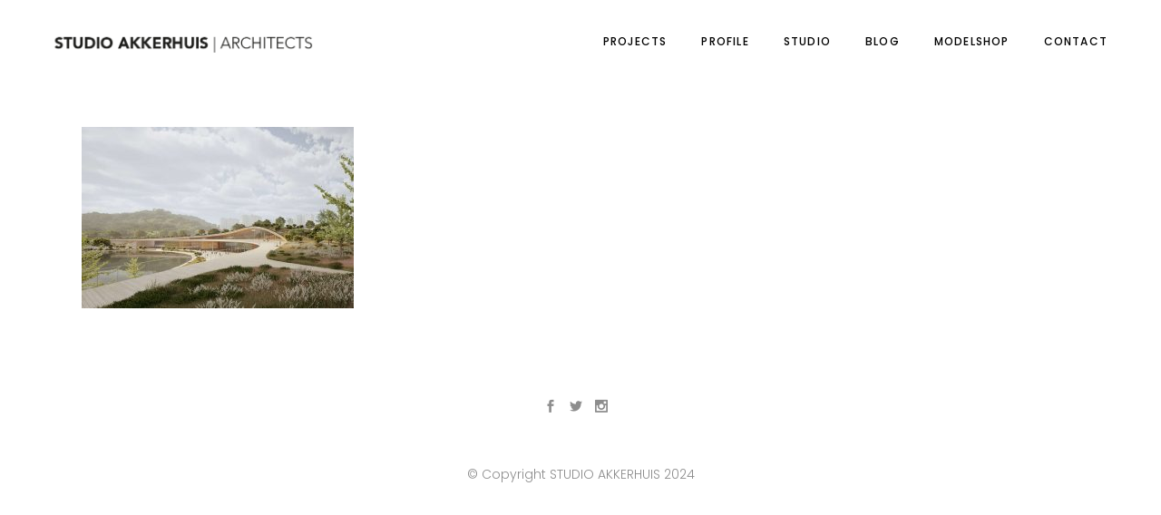

--- FILE ---
content_type: text/html; charset=UTF-8
request_url: https://studioakkerhuis.com/project-incheonmuseumlibrary/incheonlibrary_images_render_08_landscape-min
body_size: 12434
content:
<!DOCTYPE html>
<html dir="ltr" lang="fr-FR" prefix="og: https://ogp.me/ns#">
<head>
    
        <meta charset="UTF-8"/>
        <link rel="profile" href="http://gmpg.org/xfn/11"/>
        
                <meta name="viewport" content="width=device-width,initial-scale=1,user-scalable=yes">
        <title>INCHEONLIBRARY_images_render_08_landscape-min | Studio Akkerhuis</title>
	<style>img:is([sizes="auto" i], [sizes^="auto," i]) { contain-intrinsic-size: 3000px 1500px }</style>
	
		<!-- All in One SEO 4.9.0 - aioseo.com -->
	<meta name="robots" content="max-image-preview:large" />
	<link rel="canonical" href="https://studioakkerhuis.com/project-incheonmuseumlibrary/incheonlibrary_images_render_08_landscape-min" />
	<meta name="generator" content="All in One SEO (AIOSEO) 4.9.0" />
		<meta property="og:locale" content="fr_FR" />
		<meta property="og:site_name" content="Studio Akkerhuis | studio akkerhuis website" />
		<meta property="og:type" content="article" />
		<meta property="og:title" content="INCHEONLIBRARY_images_render_08_landscape-min | Studio Akkerhuis" />
		<meta property="og:url" content="https://studioakkerhuis.com/project-incheonmuseumlibrary/incheonlibrary_images_render_08_landscape-min" />
		<meta property="article:published_time" content="2023-05-15T10:12:21+00:00" />
		<meta property="article:modified_time" content="2023-05-15T10:12:21+00:00" />
		<meta name="twitter:card" content="summary" />
		<meta name="twitter:title" content="INCHEONLIBRARY_images_render_08_landscape-min | Studio Akkerhuis" />
		<script type="application/ld+json" class="aioseo-schema">
			{"@context":"https:\/\/schema.org","@graph":[{"@type":"BreadcrumbList","@id":"https:\/\/studioakkerhuis.com\/project-incheonmuseumlibrary\/incheonlibrary_images_render_08_landscape-min#breadcrumblist","itemListElement":[{"@type":"ListItem","@id":"https:\/\/studioakkerhuis.com#listItem","position":1,"name":"Accueil","item":"https:\/\/studioakkerhuis.com","nextItem":{"@type":"ListItem","@id":"https:\/\/studioakkerhuis.com\/project-incheonmuseumlibrary\/incheonlibrary_images_render_08_landscape-min#listItem","name":"INCHEONLIBRARY_images_render_08_landscape-min"}},{"@type":"ListItem","@id":"https:\/\/studioakkerhuis.com\/project-incheonmuseumlibrary\/incheonlibrary_images_render_08_landscape-min#listItem","position":2,"name":"INCHEONLIBRARY_images_render_08_landscape-min","previousItem":{"@type":"ListItem","@id":"https:\/\/studioakkerhuis.com#listItem","name":"Accueil"}}]},{"@type":"ItemPage","@id":"https:\/\/studioakkerhuis.com\/project-incheonmuseumlibrary\/incheonlibrary_images_render_08_landscape-min#itempage","url":"https:\/\/studioakkerhuis.com\/project-incheonmuseumlibrary\/incheonlibrary_images_render_08_landscape-min","name":"INCHEONLIBRARY_images_render_08_landscape-min | Studio Akkerhuis","inLanguage":"fr-FR","isPartOf":{"@id":"https:\/\/studioakkerhuis.com\/#website"},"breadcrumb":{"@id":"https:\/\/studioakkerhuis.com\/project-incheonmuseumlibrary\/incheonlibrary_images_render_08_landscape-min#breadcrumblist"},"author":{"@id":"https:\/\/studioakkerhuis.com\/author\/v2#author"},"creator":{"@id":"https:\/\/studioakkerhuis.com\/author\/v2#author"},"datePublished":"2023-05-15T10:12:21+00:00","dateModified":"2023-05-15T10:12:21+00:00"},{"@type":"Organization","@id":"https:\/\/studioakkerhuis.com\/#organization","name":"Studio Akkerhuis","description":"studio akkerhuis website","url":"https:\/\/studioakkerhuis.com\/"},{"@type":"Person","@id":"https:\/\/studioakkerhuis.com\/author\/v2#author","url":"https:\/\/studioakkerhuis.com\/author\/v2","name":"v2","image":{"@type":"ImageObject","@id":"https:\/\/studioakkerhuis.com\/project-incheonmuseumlibrary\/incheonlibrary_images_render_08_landscape-min#authorImage","url":"https:\/\/secure.gravatar.com\/avatar\/37d45fed920b0e5ffa5fc8851718ccd972ce32acf03119755a200e7477493c6f?s=96&d=mm&r=g","width":96,"height":96,"caption":"v2"}},{"@type":"WebSite","@id":"https:\/\/studioakkerhuis.com\/#website","url":"https:\/\/studioakkerhuis.com\/","name":"Studio Akkerhuis","description":"studio akkerhuis website","inLanguage":"fr-FR","publisher":{"@id":"https:\/\/studioakkerhuis.com\/#organization"}}]}
		</script>
		<!-- All in One SEO -->

<link rel='dns-prefetch' href='//maps.googleapis.com' />
<link rel='dns-prefetch' href='//fonts.googleapis.com' />
<link rel="alternate" type="application/rss+xml" title="Studio Akkerhuis &raquo; Flux" href="https://studioakkerhuis.com/feed" />
<link rel="alternate" type="application/rss+xml" title="Studio Akkerhuis &raquo; Flux des commentaires" href="https://studioakkerhuis.com/comments/feed" />
<link rel="alternate" type="application/rss+xml" title="Studio Akkerhuis &raquo; INCHEONLIBRARY_images_render_08_landscape-min Flux des commentaires" href="https://studioakkerhuis.com/project-incheonmuseumlibrary/incheonlibrary_images_render_08_landscape-min/feed" />
<script type="text/javascript">
/* <![CDATA[ */
window._wpemojiSettings = {"baseUrl":"https:\/\/s.w.org\/images\/core\/emoji\/16.0.1\/72x72\/","ext":".png","svgUrl":"https:\/\/s.w.org\/images\/core\/emoji\/16.0.1\/svg\/","svgExt":".svg","source":{"concatemoji":"https:\/\/studioakkerhuis.com\/wp-includes\/js\/wp-emoji-release.min.js?ver=6.8.3"}};
/*! This file is auto-generated */
!function(s,n){var o,i,e;function c(e){try{var t={supportTests:e,timestamp:(new Date).valueOf()};sessionStorage.setItem(o,JSON.stringify(t))}catch(e){}}function p(e,t,n){e.clearRect(0,0,e.canvas.width,e.canvas.height),e.fillText(t,0,0);var t=new Uint32Array(e.getImageData(0,0,e.canvas.width,e.canvas.height).data),a=(e.clearRect(0,0,e.canvas.width,e.canvas.height),e.fillText(n,0,0),new Uint32Array(e.getImageData(0,0,e.canvas.width,e.canvas.height).data));return t.every(function(e,t){return e===a[t]})}function u(e,t){e.clearRect(0,0,e.canvas.width,e.canvas.height),e.fillText(t,0,0);for(var n=e.getImageData(16,16,1,1),a=0;a<n.data.length;a++)if(0!==n.data[a])return!1;return!0}function f(e,t,n,a){switch(t){case"flag":return n(e,"\ud83c\udff3\ufe0f\u200d\u26a7\ufe0f","\ud83c\udff3\ufe0f\u200b\u26a7\ufe0f")?!1:!n(e,"\ud83c\udde8\ud83c\uddf6","\ud83c\udde8\u200b\ud83c\uddf6")&&!n(e,"\ud83c\udff4\udb40\udc67\udb40\udc62\udb40\udc65\udb40\udc6e\udb40\udc67\udb40\udc7f","\ud83c\udff4\u200b\udb40\udc67\u200b\udb40\udc62\u200b\udb40\udc65\u200b\udb40\udc6e\u200b\udb40\udc67\u200b\udb40\udc7f");case"emoji":return!a(e,"\ud83e\udedf")}return!1}function g(e,t,n,a){var r="undefined"!=typeof WorkerGlobalScope&&self instanceof WorkerGlobalScope?new OffscreenCanvas(300,150):s.createElement("canvas"),o=r.getContext("2d",{willReadFrequently:!0}),i=(o.textBaseline="top",o.font="600 32px Arial",{});return e.forEach(function(e){i[e]=t(o,e,n,a)}),i}function t(e){var t=s.createElement("script");t.src=e,t.defer=!0,s.head.appendChild(t)}"undefined"!=typeof Promise&&(o="wpEmojiSettingsSupports",i=["flag","emoji"],n.supports={everything:!0,everythingExceptFlag:!0},e=new Promise(function(e){s.addEventListener("DOMContentLoaded",e,{once:!0})}),new Promise(function(t){var n=function(){try{var e=JSON.parse(sessionStorage.getItem(o));if("object"==typeof e&&"number"==typeof e.timestamp&&(new Date).valueOf()<e.timestamp+604800&&"object"==typeof e.supportTests)return e.supportTests}catch(e){}return null}();if(!n){if("undefined"!=typeof Worker&&"undefined"!=typeof OffscreenCanvas&&"undefined"!=typeof URL&&URL.createObjectURL&&"undefined"!=typeof Blob)try{var e="postMessage("+g.toString()+"("+[JSON.stringify(i),f.toString(),p.toString(),u.toString()].join(",")+"));",a=new Blob([e],{type:"text/javascript"}),r=new Worker(URL.createObjectURL(a),{name:"wpTestEmojiSupports"});return void(r.onmessage=function(e){c(n=e.data),r.terminate(),t(n)})}catch(e){}c(n=g(i,f,p,u))}t(n)}).then(function(e){for(var t in e)n.supports[t]=e[t],n.supports.everything=n.supports.everything&&n.supports[t],"flag"!==t&&(n.supports.everythingExceptFlag=n.supports.everythingExceptFlag&&n.supports[t]);n.supports.everythingExceptFlag=n.supports.everythingExceptFlag&&!n.supports.flag,n.DOMReady=!1,n.readyCallback=function(){n.DOMReady=!0}}).then(function(){return e}).then(function(){var e;n.supports.everything||(n.readyCallback(),(e=n.source||{}).concatemoji?t(e.concatemoji):e.wpemoji&&e.twemoji&&(t(e.twemoji),t(e.wpemoji)))}))}((window,document),window._wpemojiSettings);
/* ]]> */
</script>
<style id='wp-emoji-styles-inline-css' type='text/css'>

	img.wp-smiley, img.emoji {
		display: inline !important;
		border: none !important;
		box-shadow: none !important;
		height: 1em !important;
		width: 1em !important;
		margin: 0 0.07em !important;
		vertical-align: -0.1em !important;
		background: none !important;
		padding: 0 !important;
	}
</style>
<link rel='stylesheet' id='aioseo/css/src/vue/standalone/blocks/table-of-contents/global.scss-css' href='https://studioakkerhuis.com/wp-content/plugins/all-in-one-seo-pack/dist/Lite/assets/css/table-of-contents/global.e90f6d47.css?ver=4.9.0' type='text/css' media='all' />
<link rel='stylesheet' id='dashicons-css' href='https://studioakkerhuis.com/wp-includes/css/dashicons.min.css?ver=6.8.3' type='text/css' media='all' />
<link rel='stylesheet' id='essgrid-blocks-editor-css-css' href='https://studioakkerhuis.com/wp-content/plugins/essential-grid/admin/includes/builders/gutenberg/build/index.css?ver=1757688794' type='text/css' media='all' />
<link rel='stylesheet' id='lvca-animate-styles-css' href='https://studioakkerhuis.com/wp-content/plugins/addons-for-visual-composer/assets/css/animate.css?ver=3.9.4' type='text/css' media='all' />
<link rel='stylesheet' id='lvca-frontend-styles-css' href='https://studioakkerhuis.com/wp-content/plugins/addons-for-visual-composer/assets/css/lvca-frontend.css?ver=3.9.4' type='text/css' media='all' />
<link rel='stylesheet' id='lvca-icomoon-styles-css' href='https://studioakkerhuis.com/wp-content/plugins/addons-for-visual-composer/assets/css/icomoon.css?ver=3.9.4' type='text/css' media='all' />
<link rel='stylesheet' id='image-hover-effects-css-css' href='https://studioakkerhuis.com/wp-content/plugins/mega-addons-for-visual-composer/css/ihover.css?ver=6.8.3' type='text/css' media='all' />
<link rel='stylesheet' id='style-css-css' href='https://studioakkerhuis.com/wp-content/plugins/mega-addons-for-visual-composer/css/style.css?ver=6.8.3' type='text/css' media='all' />
<link rel='stylesheet' id='font-awesome-latest-css' href='https://studioakkerhuis.com/wp-content/plugins/mega-addons-for-visual-composer/css/font-awesome/css/all.css?ver=6.8.3' type='text/css' media='all' />
<link rel='stylesheet' id='lvca-accordion-css' href='https://studioakkerhuis.com/wp-content/plugins/addons-for-visual-composer/includes/addons/accordion/css/style.css?ver=3.9.4' type='text/css' media='all' />
<link rel='stylesheet' id='lvca-slick-css' href='https://studioakkerhuis.com/wp-content/plugins/addons-for-visual-composer/assets/css/slick.css?ver=3.9.4' type='text/css' media='all' />
<link rel='stylesheet' id='lvca-carousel-css' href='https://studioakkerhuis.com/wp-content/plugins/addons-for-visual-composer/includes/addons/carousel/css/style.css?ver=3.9.4' type='text/css' media='all' />
<link rel='stylesheet' id='lvca-clients-css' href='https://studioakkerhuis.com/wp-content/plugins/addons-for-visual-composer/includes/addons/clients/css/style.css?ver=3.9.4' type='text/css' media='all' />
<link rel='stylesheet' id='lvca-heading-css' href='https://studioakkerhuis.com/wp-content/plugins/addons-for-visual-composer/includes/addons/heading/css/style.css?ver=3.9.4' type='text/css' media='all' />
<link rel='stylesheet' id='lvca-odometers-css' href='https://studioakkerhuis.com/wp-content/plugins/addons-for-visual-composer/includes/addons/odometers/css/style.css?ver=3.9.4' type='text/css' media='all' />
<link rel='stylesheet' id='lvca-piecharts-css' href='https://studioakkerhuis.com/wp-content/plugins/addons-for-visual-composer/includes/addons/piecharts/css/style.css?ver=3.9.4' type='text/css' media='all' />
<link rel='stylesheet' id='lvca-posts-carousel-css' href='https://studioakkerhuis.com/wp-content/plugins/addons-for-visual-composer/includes/addons/posts-carousel/css/style.css?ver=3.9.4' type='text/css' media='all' />
<link rel='stylesheet' id='lvca-pricing-table-css' href='https://studioakkerhuis.com/wp-content/plugins/addons-for-visual-composer/includes/addons/pricing-table/css/style.css?ver=3.9.4' type='text/css' media='all' />
<link rel='stylesheet' id='lvca-services-css' href='https://studioakkerhuis.com/wp-content/plugins/addons-for-visual-composer/includes/addons/services/css/style.css?ver=3.9.4' type='text/css' media='all' />
<link rel='stylesheet' id='lvca-stats-bar-css' href='https://studioakkerhuis.com/wp-content/plugins/addons-for-visual-composer/includes/addons/stats-bar/css/style.css?ver=3.9.4' type='text/css' media='all' />
<link rel='stylesheet' id='lvca-tabs-css' href='https://studioakkerhuis.com/wp-content/plugins/addons-for-visual-composer/includes/addons/tabs/css/style.css?ver=3.9.4' type='text/css' media='all' />
<link rel='stylesheet' id='lvca-team-members-css' href='https://studioakkerhuis.com/wp-content/plugins/addons-for-visual-composer/includes/addons/team/css/style.css?ver=3.9.4' type='text/css' media='all' />
<link rel='stylesheet' id='lvca-testimonials-css' href='https://studioakkerhuis.com/wp-content/plugins/addons-for-visual-composer/includes/addons/testimonials/css/style.css?ver=3.9.4' type='text/css' media='all' />
<link rel='stylesheet' id='lvca-flexslider-css' href='https://studioakkerhuis.com/wp-content/plugins/addons-for-visual-composer/assets/css/flexslider.css?ver=3.9.4' type='text/css' media='all' />
<link rel='stylesheet' id='lvca-testimonials-slider-css' href='https://studioakkerhuis.com/wp-content/plugins/addons-for-visual-composer/includes/addons/testimonials-slider/css/style.css?ver=3.9.4' type='text/css' media='all' />
<link rel='stylesheet' id='lvca-portfolio-css' href='https://studioakkerhuis.com/wp-content/plugins/addons-for-visual-composer/includes/addons/portfolio/css/style.css?ver=3.9.4' type='text/css' media='all' />
<link rel='stylesheet' id='maison_edge_default_style-css' href='https://studioakkerhuis.com/wp-content/themes/maison/style.css?ver=6.8.3' type='text/css' media='all' />
<link rel='stylesheet' id='maison_edge_modules-css' href='https://studioakkerhuis.com/wp-content/themes/maison/assets/css/modules.min.css?ver=6.8.3' type='text/css' media='all' />
<style id='maison_edge_modules-inline-css' type='text/css'>
 footer .edgtf-two-columns-form-without-space {
max-width: 305px;
}
.edgtf-light-header .edgtf-page-header>div:not(.edgtf-sticky-header):not(.fixed) .edgtf-fullscreen-menu-opener.edgtf-fm-opened, 
.edgtf-light-header .edgtf-page-header>div:not(.edgtf-sticky-header):not(.fixed) .edgtf-fullscreen-menu-opener:hover,
.edgtf-light-header .edgtf-top-bar .edgtf-fullscreen-menu-opener.edgtf-fm-opened, 
.edgtf-light-header .edgtf-top-bar .edgtf-fullscreen-menu-opener:hover {
    color: rgba(0,0,0,.8)!important;
}
.edgtf-post-info-top {
    display:none !important;
}

.edgtf-blog-holder.edgtf-blog-masonry article.edgtf-post-has-media .edgtf-post-heading {
    margin-bottom: 8px !important;
}

.edgtf-blog-holder article .edgtf-post-info-date {
    margin-bottom:  2px !important;
}

.edgtf-blog-holder article .edgtf-post-excerpt-holder {
    margin-top: 6px !important;
}

.edgtf-blog-holder article .edgtf-post-read-more-button {
    margin-top: 2px !important;
}

.edgtf-blog-holder.edgtf-blog-type-masonry.edgtf-blog-normal-space article {
    margin-bottom: 65px !important;
}

.pp_expand {
    display:none !important;
}

.edgtf-ps-info-item.edgtf-ps-categories,
.edgtf-ps-info-item.edgtf-ps-tags {
    display:none !important;
}
</style>
<link rel='stylesheet' id='edgtf_font_awesome-css' href='https://studioakkerhuis.com/wp-content/themes/maison/assets/css/font-awesome/css/font-awesome.min.css?ver=6.8.3' type='text/css' media='all' />
<link rel='stylesheet' id='edgtf_font_elegant-css' href='https://studioakkerhuis.com/wp-content/themes/maison/assets/css/elegant-icons/style.min.css?ver=6.8.3' type='text/css' media='all' />
<link rel='stylesheet' id='edgtf_ion_icons-css' href='https://studioakkerhuis.com/wp-content/themes/maison/assets/css/ion-icons/css/ionicons.min.css?ver=6.8.3' type='text/css' media='all' />
<link rel='stylesheet' id='edgtf_linea_icons-css' href='https://studioakkerhuis.com/wp-content/themes/maison/assets/css/linea-icons/style.css?ver=6.8.3' type='text/css' media='all' />
<link rel='stylesheet' id='edgtf_simple_line_icons-css' href='https://studioakkerhuis.com/wp-content/themes/maison/assets/css/simple-line-icons/simple-line-icons.css?ver=6.8.3' type='text/css' media='all' />
<link rel='stylesheet' id='mediaelement-css' href='https://studioakkerhuis.com/wp-includes/js/mediaelement/mediaelementplayer-legacy.min.css?ver=4.2.17' type='text/css' media='all' />
<link rel='stylesheet' id='wp-mediaelement-css' href='https://studioakkerhuis.com/wp-includes/js/mediaelement/wp-mediaelement.min.css?ver=6.8.3' type='text/css' media='all' />
<link rel='stylesheet' id='maison_edge_style_dynamic-css' href='https://studioakkerhuis.com/wp-content/themes/maison/assets/css/style_dynamic.css?ver=1706201278' type='text/css' media='all' />
<link rel='stylesheet' id='maison_edge_modules_responsive-css' href='https://studioakkerhuis.com/wp-content/themes/maison/assets/css/modules-responsive.min.css?ver=6.8.3' type='text/css' media='all' />
<link rel='stylesheet' id='maison_edge_style_dynamic_responsive-css' href='https://studioakkerhuis.com/wp-content/themes/maison/assets/css/style_dynamic_responsive.css?ver=1706201278' type='text/css' media='all' />
<link rel='stylesheet' id='themename_style_handle_google_fonts-css' href='https://fonts.googleapis.com/css?family=Poppins%3A300%2C400%2C500%2C600&#038;subset=latin-ext&#038;ver=1.0.0' type='text/css' media='all' />
<link rel='stylesheet' id='tp-fontello-css' href='https://studioakkerhuis.com/wp-content/plugins/essential-grid/public/assets/font/fontello/css/fontello.css?ver=3.1.9.3' type='text/css' media='all' />
<link rel='stylesheet' id='esg-plugin-settings-css' href='https://studioakkerhuis.com/wp-content/plugins/essential-grid/public/assets/css/settings.css?ver=3.1.9.3' type='text/css' media='all' />
<link rel='stylesheet' id='tp-font-family-poppins-sans-serif-css' href='https://fonts.googleapis.com/css?family=font-family%3A+%27Poppins%27%2C+sans-serif%3B&#038;ver=1.1.6' type='text/css' media='all' />
<link rel='stylesheet' id='tp-poppins-css' href='https://fonts.googleapis.com/css?family=%27Poppins%27%2C+sans-serif&#038;ver=1.1.6' type='text/css' media='all' />
<link rel='stylesheet' id='tp-source-code-pro-css' href='https://fonts.googleapis.com/css?family=Source+Code+Pro%3A300%2C400%2C500%2C600%2C700&#038;ver=1.1.6' type='text/css' media='all' />
<link rel='stylesheet' id='tp-zillaslabhighlight-css' href='https://fonts.googleapis.com/css?family=Zilla+Slab+Highlight%3A400%2C700&#038;ver=1.1.6' type='text/css' media='all' />
<link rel='stylesheet' id='tp-raleway-css' href='https://fonts.googleapis.com/css?family=Raleway%3A100%2C200%2C300%2C400%2C500%2C600%2C700%2C800%2C900&#038;ver=1.1.6' type='text/css' media='all' />
<link rel='stylesheet' id='tp-open-sans-css' href='https://fonts.googleapis.com/css?family=Open+Sans%3A300%2C400%2C600%2C700%2C800&#038;ver=1.1.6' type='text/css' media='all' />
<link rel='stylesheet' id='tp-monoton-css' href='https://fonts.googleapis.com/css?family=Monoton&#038;ver=1.1.6' type='text/css' media='all' />
<link rel='stylesheet' id='tp-plaster-css' href='https://fonts.googleapis.com/css?family=Plaster&#038;ver=1.1.6' type='text/css' media='all' />
<link rel='stylesheet' id='tp-montserrat-css' href='https://fonts.googleapis.com/css?family=Montserrat%3A100%2C200%2C300%2C400%2C500%2C600%2C700%2C800%2C900&#038;ver=1.1.6' type='text/css' media='all' />
<script type="text/javascript" src="https://studioakkerhuis.com/wp-includes/js/jquery/jquery.min.js?ver=3.7.1" id="jquery-core-js"></script>
<script type="text/javascript" src="https://studioakkerhuis.com/wp-includes/js/jquery/jquery-migrate.min.js?ver=3.4.1" id="jquery-migrate-js"></script>
<script type="text/javascript" src="https://studioakkerhuis.com/wp-content/plugins/addons-for-visual-composer/assets/js/jquery.waypoints.min.js?ver=3.9.4" id="lvca-waypoints-js"></script>
<script type="text/javascript" id="lvca-frontend-scripts-js-extra">
/* <![CDATA[ */
var lvca_settings = {"mobile_width":"780","custom_css":""};
/* ]]> */
</script>
<script type="text/javascript" src="https://studioakkerhuis.com/wp-content/plugins/addons-for-visual-composer/assets/js/lvca-frontend.min.js?ver=3.9.4" id="lvca-frontend-scripts-js"></script>
<script type="text/javascript" src="//studioakkerhuis.com/wp-content/plugins/revslider/sr6/assets/js/rbtools.min.js?ver=6.7.38" id="tp-tools-js"></script>
<script type="text/javascript" src="//studioakkerhuis.com/wp-content/plugins/revslider/sr6/assets/js/rs6.min.js?ver=6.7.38" id="revmin-js"></script>
<script type="text/javascript" src="https://studioakkerhuis.com/wp-content/plugins/addons-for-visual-composer/includes/addons/accordion/js/accordion.min.js?ver=3.9.4" id="lvca-accordion-js"></script>
<script type="text/javascript" src="https://studioakkerhuis.com/wp-content/plugins/addons-for-visual-composer/assets/js/slick.min.js?ver=3.9.4" id="lvca-slick-carousel-js"></script>
<script type="text/javascript" src="https://studioakkerhuis.com/wp-content/plugins/addons-for-visual-composer/assets/js/jquery.stats.min.js?ver=3.9.4" id="lvca-stats-js"></script>
<script type="text/javascript" src="https://studioakkerhuis.com/wp-content/plugins/addons-for-visual-composer/includes/addons/odometers/js/odometer.min.js?ver=3.9.4" id="lvca-odometers-js"></script>
<script type="text/javascript" src="https://studioakkerhuis.com/wp-content/plugins/addons-for-visual-composer/includes/addons/piecharts/js/piechart.min.js?ver=3.9.4" id="lvca-piecharts-js"></script>
<script type="text/javascript" src="https://studioakkerhuis.com/wp-content/plugins/addons-for-visual-composer/includes/addons/posts-carousel/js/posts-carousel.min.js?ver=3.9.4" id="lvca-post-carousel-js"></script>
<script type="text/javascript" src="https://studioakkerhuis.com/wp-content/plugins/addons-for-visual-composer/includes/addons/spacer/js/spacer.min.js?ver=3.9.4" id="lvca-spacer-js"></script>
<script type="text/javascript" src="https://studioakkerhuis.com/wp-content/plugins/addons-for-visual-composer/includes/addons/services/js/services.min.js?ver=3.9.4" id="lvca-services-js"></script>
<script type="text/javascript" src="https://studioakkerhuis.com/wp-content/plugins/addons-for-visual-composer/includes/addons/stats-bar/js/stats-bar.min.js?ver=3.9.4" id="lvca-stats-bar-js"></script>
<script type="text/javascript" src="https://studioakkerhuis.com/wp-content/plugins/addons-for-visual-composer/includes/addons/tabs/js/tabs.min.js?ver=3.9.4" id="lvca-tabs-js"></script>
<script type="text/javascript" src="https://studioakkerhuis.com/wp-content/plugins/addons-for-visual-composer/assets/js/jquery.flexslider.min.js?ver=3.9.4" id="lvca-flexslider-js"></script>
<script type="text/javascript" src="https://studioakkerhuis.com/wp-content/plugins/addons-for-visual-composer/includes/addons/testimonials-slider/js/testimonials.min.js?ver=3.9.4" id="lvca-testimonials-slider-js"></script>
<script type="text/javascript" src="https://studioakkerhuis.com/wp-content/plugins/addons-for-visual-composer/assets/js/isotope.pkgd.min.js?ver=3.9.4" id="lvca-isotope-js"></script>
<script type="text/javascript" src="https://studioakkerhuis.com/wp-content/plugins/addons-for-visual-composer/assets/js/imagesloaded.pkgd.min.js?ver=3.9.4" id="lvca-imagesloaded-js"></script>
<script type="text/javascript" src="https://studioakkerhuis.com/wp-content/plugins/addons-for-visual-composer/includes/addons/portfolio/js/portfolio.min.js?ver=3.9.4" id="lvca-portfolio-js"></script>
<script></script><link rel="https://api.w.org/" href="https://studioakkerhuis.com/wp-json/" /><link rel="alternate" title="JSON" type="application/json" href="https://studioakkerhuis.com/wp-json/wp/v2/media/15087" /><link rel="EditURI" type="application/rsd+xml" title="RSD" href="https://studioakkerhuis.com/xmlrpc.php?rsd" />
<meta name="generator" content="WordPress 6.8.3" />
<link rel='shortlink' href='https://studioakkerhuis.com/?p=15087' />
<link rel="alternate" title="oEmbed (JSON)" type="application/json+oembed" href="https://studioakkerhuis.com/wp-json/oembed/1.0/embed?url=https%3A%2F%2Fstudioakkerhuis.com%2Fproject-incheonmuseumlibrary%2Fincheonlibrary_images_render_08_landscape-min" />
<link rel="alternate" title="oEmbed (XML)" type="text/xml+oembed" href="https://studioakkerhuis.com/wp-json/oembed/1.0/embed?url=https%3A%2F%2Fstudioakkerhuis.com%2Fproject-incheonmuseumlibrary%2Fincheonlibrary_images_render_08_landscape-min&#038;format=xml" />
        <script type="text/javascript">
            (function () {
                window.lvca_fs = {can_use_premium_code: false};
            })();
        </script>
        <script>readMoreArgs = []</script><script type="text/javascript">
				EXPM_VERSION_PRO=2.23;EXPM_AJAX_URL='https://studioakkerhuis.com/wp-admin/admin-ajax.php';
			function yrmAddEvent(element, eventName, fn) {
				if (element.addEventListener)
					element.addEventListener(eventName, fn, false);
				else if (element.attachEvent)
					element.attachEvent('on' + eventName, fn);
			}
			</script><meta name="generator" content="Powered by WPBakery Page Builder - drag and drop page builder for WordPress."/>
<meta name="generator" content="Powered by Slider Revolution 6.7.38 - responsive, Mobile-Friendly Slider Plugin for WordPress with comfortable drag and drop interface." />
<link rel="icon" href="https://studioakkerhuis.com/wp-content/uploads/2025/09/cropped-SA-32x32.png" sizes="32x32" />
<link rel="icon" href="https://studioakkerhuis.com/wp-content/uploads/2025/09/cropped-SA-192x192.png" sizes="192x192" />
<link rel="apple-touch-icon" href="https://studioakkerhuis.com/wp-content/uploads/2025/09/cropped-SA-180x180.png" />
<meta name="msapplication-TileImage" content="https://studioakkerhuis.com/wp-content/uploads/2025/09/cropped-SA-270x270.png" />
<script>function setREVStartSize(e){
			//window.requestAnimationFrame(function() {
				window.RSIW = window.RSIW===undefined ? window.innerWidth : window.RSIW;
				window.RSIH = window.RSIH===undefined ? window.innerHeight : window.RSIH;
				try {
					var pw = document.getElementById(e.c).parentNode.offsetWidth,
						newh;
					pw = pw===0 || isNaN(pw) || (e.l=="fullwidth" || e.layout=="fullwidth") ? window.RSIW : pw;
					e.tabw = e.tabw===undefined ? 0 : parseInt(e.tabw);
					e.thumbw = e.thumbw===undefined ? 0 : parseInt(e.thumbw);
					e.tabh = e.tabh===undefined ? 0 : parseInt(e.tabh);
					e.thumbh = e.thumbh===undefined ? 0 : parseInt(e.thumbh);
					e.tabhide = e.tabhide===undefined ? 0 : parseInt(e.tabhide);
					e.thumbhide = e.thumbhide===undefined ? 0 : parseInt(e.thumbhide);
					e.mh = e.mh===undefined || e.mh=="" || e.mh==="auto" ? 0 : parseInt(e.mh,0);
					if(e.layout==="fullscreen" || e.l==="fullscreen")
						newh = Math.max(e.mh,window.RSIH);
					else{
						e.gw = Array.isArray(e.gw) ? e.gw : [e.gw];
						for (var i in e.rl) if (e.gw[i]===undefined || e.gw[i]===0) e.gw[i] = e.gw[i-1];
						e.gh = e.el===undefined || e.el==="" || (Array.isArray(e.el) && e.el.length==0)? e.gh : e.el;
						e.gh = Array.isArray(e.gh) ? e.gh : [e.gh];
						for (var i in e.rl) if (e.gh[i]===undefined || e.gh[i]===0) e.gh[i] = e.gh[i-1];
											
						var nl = new Array(e.rl.length),
							ix = 0,
							sl;
						e.tabw = e.tabhide>=pw ? 0 : e.tabw;
						e.thumbw = e.thumbhide>=pw ? 0 : e.thumbw;
						e.tabh = e.tabhide>=pw ? 0 : e.tabh;
						e.thumbh = e.thumbhide>=pw ? 0 : e.thumbh;
						for (var i in e.rl) nl[i] = e.rl[i]<window.RSIW ? 0 : e.rl[i];
						sl = nl[0];
						for (var i in nl) if (sl>nl[i] && nl[i]>0) { sl = nl[i]; ix=i;}
						var m = pw>(e.gw[ix]+e.tabw+e.thumbw) ? 1 : (pw-(e.tabw+e.thumbw)) / (e.gw[ix]);
						newh =  (e.gh[ix] * m) + (e.tabh + e.thumbh);
					}
					var el = document.getElementById(e.c);
					if (el!==null && el) el.style.height = newh+"px";
					el = document.getElementById(e.c+"_wrapper");
					if (el!==null && el) {
						el.style.height = newh+"px";
						el.style.display = "block";
					}
				} catch(e){
					console.log("Failure at Presize of Slider:" + e)
				}
			//});
		  };</script>
<noscript><style> .wpb_animate_when_almost_visible { opacity: 1; }</style></noscript></head>
<body class="attachment wp-singular attachment-template-default attachmentid-15087 attachment-jpeg wp-theme-maison edgt-core-1.0 maison-ver-1.3 edgtf-grid-1300 edgtf-dark-header edgtf-no-behavior edgtf-dropdown-animate-height edgtf-header-standard edgtf-menu-area-shadow-disable edgtf-menu-area-in-grid-shadow-disable edgtf-menu-area-border-disable edgtf-menu-area-in-grid-border-disable edgtf-logo-area-border-disable edgtf-logo-area-in-grid-border-disable edgtf-header-vertical-shadow-disable edgtf-header-vertical-border-disable edgtf-side-menu-slide-from-right edgtf-fade-push-text-right edgtf-default-mobile-header edgtf-sticky-up-mobile-header wpb-js-composer js-comp-ver-8.0.1 vc_responsive" itemscope itemtype="http://schema.org/WebPage">
    <section class="edgtf-side-menu">
	<div class="edgtf-close-side-menu-holder">
		<a class="edgtf-close-side-menu" href="#" target="_self">
			<i class="edgtf-icon-ion-icon ion-android-close " ></i>		</a>
	</div>
	</section>
    <div class="edgtf-wrapper">
        <div class="edgtf-wrapper-inner">
            
<header class="edgtf-page-header">
		
				
	<div class="edgtf-menu-area edgtf-menu-right">
				
					<div class="edgtf-grid">
						
			<div class="edgtf-vertical-align-containers">
				<div class="edgtf-position-left">
					<div class="edgtf-position-left-inner">
						

<div class="edgtf-logo-wrapper">
    <a itemprop="url" href="https://studioakkerhuis.com/" style="height: 23px;">
        <img itemprop="image" class="edgtf-normal-logo" src="http://v2.studioakkerhuis.com/wp-content/uploads/2018/04/logo_3.png" width="624" height="47"  alt="logo"/>
        <img itemprop="image" class="edgtf-dark-logo" src="http://studioakkerhuis.com/wp-content/uploads/2018/04/logo_3-1.png" width="624" height="47"  alt="dark logo"/>        <img itemprop="image" class="edgtf-light-logo" src="http://studioakkerhuis.com/wp-content/uploads/2018/04/logo_light.png"  alt="light logo"/>    </a>
</div>

											</div>
				</div>
								<div class="edgtf-position-right">
					<div class="edgtf-position-right-inner">
													
<nav class="edgtf-main-menu edgtf-drop-down edgtf-default-nav">
    <ul id="menu-v2" class="clearfix"><li id="nav-menu-item-13460" class="menu-item menu-item-type-post_type menu-item-object-page  narrow"><a href="https://studioakkerhuis.com/projects" class=""><span class="item_outer"><span class="item_text">Projects</span></span></a></li>
<li id="nav-menu-item-12595" class="menu-item menu-item-type-post_type menu-item-object-page  narrow"><a href="https://studioakkerhuis.com/profile" class=""><span class="item_outer"><span class="item_text">Profile</span></span></a></li>
<li id="nav-menu-item-13558" class="menu-item menu-item-type-post_type menu-item-object-page  narrow"><a href="https://studioakkerhuis.com/studio_" class=""><span class="item_outer"><span class="item_text">Studio</span></span></a></li>
<li id="nav-menu-item-13766" class="menu-item menu-item-type-post_type menu-item-object-page  narrow"><a href="https://studioakkerhuis.com/_blog" class=""><span class="item_outer"><span class="item_text">Blog</span></span></a></li>
<li id="nav-menu-item-13749" class="menu-item menu-item-type-post_type menu-item-object-page  narrow"><a href="https://studioakkerhuis.com/modelshop" class=""><span class="item_outer"><span class="item_text">modelshop</span></span></a></li>
<li id="nav-menu-item-11121" class="menu-item menu-item-type-post_type menu-item-object-page  narrow"><a href="https://studioakkerhuis.com/contact" class=""><span class="item_outer"><span class="item_text">Contact</span></span></a></li>
</ul></nav>

																	</div>
				</div>
			</div>
			
					</div>
			</div>
			
		
		
	</header>


<header class="edgtf-mobile-header">
		
	<div class="edgtf-mobile-header-inner">
		<div class="edgtf-mobile-header-holder">
			<div class="edgtf-grid">
				<div class="edgtf-vertical-align-containers">
					<div class="edgtf-vertical-align-containers">
													<div class="edgtf-mobile-menu-opener">
								<a href="javascript:void(0)">
									<span class="edgtf-mm-lines">
						                <span class="edgtf-mm-line edgtf-line-1"></span>
						                <span class="edgtf-mm-line edgtf-line-2"></span>
						                <span class="edgtf-mm-line edgtf-line-3"></span>
						            </span>
																	</a>
							</div>
												<div class="edgtf-position-center">
							<div class="edgtf-position-center-inner">
								

<div class="edgtf-mobile-logo-wrapper">
    <a itemprop="url" href="https://studioakkerhuis.com/" style="height: 23px">
        <img itemprop="image" src="https://studioakkerhuis.com/wp-content/uploads/2020/07/saa-logo-mobil-2.png" width="600" height="47"  alt="Mobile Logo"/>
    </a>
</div>

							</div>
						</div>
						<div class="edgtf-position-right">
							<div class="edgtf-position-right-inner">
															</div>
						</div>
					</div>
				</div>
			</div>
		</div>
		
<nav class="edgtf-mobile-nav">
    <div class="edgtf-grid">
        <ul id="menu-v2-1" class=""><li id="mobile-menu-item-13460" class="menu-item menu-item-type-post_type menu-item-object-page "><a href="https://studioakkerhuis.com/projects" class=""><span>Projects</span></a></li>
<li id="mobile-menu-item-12595" class="menu-item menu-item-type-post_type menu-item-object-page "><a href="https://studioakkerhuis.com/profile" class=""><span>Profile</span></a></li>
<li id="mobile-menu-item-13558" class="menu-item menu-item-type-post_type menu-item-object-page "><a href="https://studioakkerhuis.com/studio_" class=""><span>Studio</span></a></li>
<li id="mobile-menu-item-13766" class="menu-item menu-item-type-post_type menu-item-object-page "><a href="https://studioakkerhuis.com/_blog" class=""><span>Blog</span></a></li>
<li id="mobile-menu-item-13749" class="menu-item menu-item-type-post_type menu-item-object-page "><a href="https://studioakkerhuis.com/modelshop" class=""><span>modelshop</span></a></li>
<li id="mobile-menu-item-11121" class="menu-item menu-item-type-post_type menu-item-object-page "><a href="https://studioakkerhuis.com/contact" class=""><span>Contact</span></a></li>
</ul>    </div>
</nav>

	</div>
	
	</header>

	
	        <div class="edgtf-fullscreen-menu-holder-outer">
	<div class="edgtf-fullscreen-menu-holder">
		<div class="edgtf-fullscreen-menu-holder-inner">
			<nav class="edgtf-fullscreen-menu">
	<ul id="menu-v2-2" class=""><li id="popup-menu-item-13460" class="menu-item menu-item-type-post_type menu-item-object-page "><a href="https://studioakkerhuis.com/projects" class=""><span>Projects</span></a></li>
<li id="popup-menu-item-12595" class="menu-item menu-item-type-post_type menu-item-object-page "><a href="https://studioakkerhuis.com/profile" class=""><span>Profile</span></a></li>
<li id="popup-menu-item-13558" class="menu-item menu-item-type-post_type menu-item-object-page "><a href="https://studioakkerhuis.com/studio_" class=""><span>Studio</span></a></li>
<li id="popup-menu-item-13766" class="menu-item menu-item-type-post_type menu-item-object-page "><a href="https://studioakkerhuis.com/_blog" class=""><span>Blog</span></a></li>
<li id="popup-menu-item-13749" class="menu-item menu-item-type-post_type menu-item-object-page "><a href="https://studioakkerhuis.com/modelshop" class=""><span>modelshop</span></a></li>
<li id="popup-menu-item-11121" class="menu-item menu-item-type-post_type menu-item-object-page "><a href="https://studioakkerhuis.com/contact" class=""><span>Contact</span></a></li>
</ul></nav>		</div>
	</div>
</div>	        
            <div class="edgtf-content" >
                <div class="edgtf-content-inner"><div class="edgtf-container edgtf-default-page-template">
		<div class="edgtf-container-inner clearfix">
					<div class="edgtf-grid-row">
				<div class="edgtf-page-content-holder edgtf-grid-col-12">
					<p class="attachment"><a href='https://studioakkerhuis.com/wp-content/uploads/2023/05/INCHEONLIBRARY_images_render_08_landscape-min.jpg'><img fetchpriority="high" decoding="async" width="300" height="200" src="https://studioakkerhuis.com/wp-content/uploads/2023/05/INCHEONLIBRARY_images_render_08_landscape-min-300x200.jpg" class="attachment-medium size-medium" alt="" srcset="https://studioakkerhuis.com/wp-content/uploads/2023/05/INCHEONLIBRARY_images_render_08_landscape-min-300x200.jpg 300w, https://studioakkerhuis.com/wp-content/uploads/2023/05/INCHEONLIBRARY_images_render_08_landscape-min-150x100.jpg 150w, https://studioakkerhuis.com/wp-content/uploads/2023/05/INCHEONLIBRARY_images_render_08_landscape-min-768x512.jpg 768w, https://studioakkerhuis.com/wp-content/uploads/2023/05/INCHEONLIBRARY_images_render_08_landscape-min-1536x1024.jpg 1536w, https://studioakkerhuis.com/wp-content/uploads/2023/05/INCHEONLIBRARY_images_render_08_landscape-min.jpg 1920w" sizes="(max-width: 300px) 100vw, 300px" /></a></p>
				</div>
							</div>
			</div>
	</div>
</div> <!-- close div.content_inner -->
	</div>  <!-- close div.content -->
					<footer class="edgtf-page-footer ">
				<div class="edgtf-footer-inner">
					<div class="edgtf-footer-top-holder">
	<div class="edgtf-footer-top-inner edgtf-grid">
		<div class="edgtf-grid-row edgtf-footer-top-alignment-center">
							<div class="edgtf-column-content edgtf-grid-col-12">
					
        <a class="edgtf-social-icon-widget-holder edgtf-icon-has-hover" data-hover-color="#3b5999" style="color: #8d8d8d;;font-size: 14px;margin: 0 10px 0 0;" href="https://www.facebook.com/studioakkerhuis/" target="_blank">
            <span class="edgtf-social-icon-widget  social_facebook   "></span>        </a>
    
        <a class="edgtf-social-icon-widget-holder edgtf-icon-has-hover" data-hover-color="#55acee" style="color: #8d8d8d;;font-size: 14px;margin: 0 10px 0 0;" href="https://twitter.com/StudioAkkerhuis" target="_blank">
            <span class="edgtf-social-icon-widget  social_twitter   "></span>        </a>
    
        <a class="edgtf-social-icon-widget-holder edgtf-icon-has-hover" data-hover-color="#e4405f" style="color: #8d8d8d;;font-size: 14px;margin: 0 10px 0 0;" href="https://www.instagram.com/studioakkerhuis/" target="_blank">
            <span class="edgtf-social-icon-widget  social_instagram   "></span>        </a>
    <div class="widget edgtf-separator-widget"><div class="edgtf-separator-holder clearfix  edgtf-separator-center edgtf-separator-normal">
	<div class="edgtf-separator" style="border-color: transparent;border-style: solid;border-bottom-width: 0px;margin-top: 38px;margin-bottom: 0px"></div>
</div>
</div><div id="text-2" class="widget edgtf-footer-column-1 widget_text">			<div class="textwidget"><p>© Copyright STUDIO AKKERHUIS 2024</p>
</div>
		</div>				</div>
					</div>
	</div>
</div>				</div>
			</footer>
			</div> <!-- close div.edgtf-wrapper-inner  -->
</div> <!-- close div.edgtf-wrapper -->

		<script>
			window.RS_MODULES = window.RS_MODULES || {};
			window.RS_MODULES.modules = window.RS_MODULES.modules || {};
			window.RS_MODULES.waiting = window.RS_MODULES.waiting || [];
			window.RS_MODULES.defered = false;
			window.RS_MODULES.moduleWaiting = window.RS_MODULES.moduleWaiting || {};
			window.RS_MODULES.type = 'compiled';
		</script>
		<script type="speculationrules">
{"prefetch":[{"source":"document","where":{"and":[{"href_matches":"\/*"},{"not":{"href_matches":["\/wp-*.php","\/wp-admin\/*","\/wp-content\/uploads\/*","\/wp-content\/*","\/wp-content\/plugins\/*","\/wp-content\/themes\/maison\/*","\/*\\?(.+)"]}},{"not":{"selector_matches":"a[rel~=\"nofollow\"]"}},{"not":{"selector_matches":".no-prefetch, .no-prefetch a"}}]},"eagerness":"conservative"}]}
</script>
<script>var ajaxRevslider;function rsCustomAjaxContentLoadingFunction(){ajaxRevslider=function(obj){var content='',data={action:'revslider_ajax_call_front',client_action:'get_slider_html',token:'1d1c32faa0',type:obj.type,id:obj.id,aspectratio:obj.aspectratio};jQuery.ajax({type:'post',url:'https://studioakkerhuis.com/wp-admin/admin-ajax.php',dataType:'json',data:data,async:false,success:function(ret,textStatus,XMLHttpRequest){if(ret.success==true)content=ret.data;},error:function(e){console.log(e);}});return content;};var ajaxRemoveRevslider=function(obj){return jQuery(obj.selector+' .rev_slider').revkill();};if(jQuery.fn.tpessential!==undefined)if(typeof(jQuery.fn.tpessential.defaults)!=='undefined')jQuery.fn.tpessential.defaults.ajaxTypes.push({type:'revslider',func:ajaxRevslider,killfunc:ajaxRemoveRevslider,openAnimationSpeed:0.3});}var rsCustomAjaxContent_Once=false;if(document.readyState==="loading")document.addEventListener('readystatechange',function(){if((document.readyState==="interactive"||document.readyState==="complete")&&!rsCustomAjaxContent_Once){rsCustomAjaxContent_Once=true;rsCustomAjaxContentLoadingFunction();}});else{rsCustomAjaxContent_Once=true;rsCustomAjaxContentLoadingFunction();}</script><link rel='stylesheet' id='rs-plugin-settings-css' href='//studioakkerhuis.com/wp-content/plugins/revslider/sr6/assets/css/rs6.css?ver=6.7.38' type='text/css' media='all' />
<style id='rs-plugin-settings-inline-css' type='text/css'>
#rs-demo-id {}
</style>
<script type="module"  src="https://studioakkerhuis.com/wp-content/plugins/all-in-one-seo-pack/dist/Lite/assets/table-of-contents.95d0dfce.js?ver=4.9.0" id="aioseo/js/src/vue/standalone/blocks/table-of-contents/frontend.js-js"></script>
<script type="text/javascript" src="https://studioakkerhuis.com/wp-includes/js/jquery/ui/core.min.js?ver=1.13.3" id="jquery-ui-core-js"></script>
<script type="text/javascript" src="https://studioakkerhuis.com/wp-includes/js/jquery/ui/tabs.min.js?ver=1.13.3" id="jquery-ui-tabs-js"></script>
<script type="text/javascript" src="https://studioakkerhuis.com/wp-includes/js/jquery/ui/accordion.min.js?ver=1.13.3" id="jquery-ui-accordion-js"></script>
<script type="text/javascript" id="mediaelement-core-js-before">
/* <![CDATA[ */
var mejsL10n = {"language":"fr","strings":{"mejs.download-file":"T\u00e9l\u00e9charger le fichier","mejs.install-flash":"Vous utilisez un navigateur qui n\u2019a pas le lecteur Flash activ\u00e9 ou install\u00e9. Veuillez activer votre extension Flash ou t\u00e9l\u00e9charger la derni\u00e8re version \u00e0 partir de cette adresse\u00a0: https:\/\/get.adobe.com\/flashplayer\/","mejs.fullscreen":"Plein \u00e9cran","mejs.play":"Lecture","mejs.pause":"Pause","mejs.time-slider":"Curseur de temps","mejs.time-help-text":"Utilisez les fl\u00e8ches droite\/gauche pour avancer d\u2019une seconde, haut\/bas pour avancer de dix secondes.","mejs.live-broadcast":"\u00c9mission en direct","mejs.volume-help-text":"Utilisez les fl\u00e8ches haut\/bas pour augmenter ou diminuer le volume.","mejs.unmute":"R\u00e9activer le son","mejs.mute":"Muet","mejs.volume-slider":"Curseur de volume","mejs.video-player":"Lecteur vid\u00e9o","mejs.audio-player":"Lecteur audio","mejs.captions-subtitles":"L\u00e9gendes\/Sous-titres","mejs.captions-chapters":"Chapitres","mejs.none":"Aucun","mejs.afrikaans":"Afrikaans","mejs.albanian":"Albanais","mejs.arabic":"Arabe","mejs.belarusian":"Bi\u00e9lorusse","mejs.bulgarian":"Bulgare","mejs.catalan":"Catalan","mejs.chinese":"Chinois","mejs.chinese-simplified":"Chinois (simplifi\u00e9)","mejs.chinese-traditional":"Chinois (traditionnel)","mejs.croatian":"Croate","mejs.czech":"Tch\u00e8que","mejs.danish":"Danois","mejs.dutch":"N\u00e9erlandais","mejs.english":"Anglais","mejs.estonian":"Estonien","mejs.filipino":"Filipino","mejs.finnish":"Finnois","mejs.french":"Fran\u00e7ais","mejs.galician":"Galicien","mejs.german":"Allemand","mejs.greek":"Grec","mejs.haitian-creole":"Cr\u00e9ole ha\u00eftien","mejs.hebrew":"H\u00e9breu","mejs.hindi":"Hindi","mejs.hungarian":"Hongrois","mejs.icelandic":"Islandais","mejs.indonesian":"Indon\u00e9sien","mejs.irish":"Irlandais","mejs.italian":"Italien","mejs.japanese":"Japonais","mejs.korean":"Cor\u00e9en","mejs.latvian":"Letton","mejs.lithuanian":"Lituanien","mejs.macedonian":"Mac\u00e9donien","mejs.malay":"Malais","mejs.maltese":"Maltais","mejs.norwegian":"Norv\u00e9gien","mejs.persian":"Perse","mejs.polish":"Polonais","mejs.portuguese":"Portugais","mejs.romanian":"Roumain","mejs.russian":"Russe","mejs.serbian":"Serbe","mejs.slovak":"Slovaque","mejs.slovenian":"Slov\u00e9nien","mejs.spanish":"Espagnol","mejs.swahili":"Swahili","mejs.swedish":"Su\u00e9dois","mejs.tagalog":"Tagalog","mejs.thai":"Thai","mejs.turkish":"Turc","mejs.ukrainian":"Ukrainien","mejs.vietnamese":"Vietnamien","mejs.welsh":"Ga\u00e9lique","mejs.yiddish":"Yiddish"}};
/* ]]> */
</script>
<script type="text/javascript" src="https://studioakkerhuis.com/wp-includes/js/mediaelement/mediaelement-and-player.min.js?ver=4.2.17" id="mediaelement-core-js"></script>
<script type="text/javascript" src="https://studioakkerhuis.com/wp-includes/js/mediaelement/mediaelement-migrate.min.js?ver=6.8.3" id="mediaelement-migrate-js"></script>
<script type="text/javascript" id="mediaelement-js-extra">
/* <![CDATA[ */
var _wpmejsSettings = {"pluginPath":"\/wp-includes\/js\/mediaelement\/","classPrefix":"mejs-","stretching":"responsive","audioShortcodeLibrary":"mediaelement","videoShortcodeLibrary":"mediaelement"};
/* ]]> */
</script>
<script type="text/javascript" src="https://studioakkerhuis.com/wp-includes/js/mediaelement/wp-mediaelement.min.js?ver=6.8.3" id="wp-mediaelement-js"></script>
<script type="text/javascript" src="https://studioakkerhuis.com/wp-content/themes/maison/assets/js/modules/plugins/jquery.appear.js?ver=6.8.3" id="appear-js"></script>
<script type="text/javascript" src="https://studioakkerhuis.com/wp-content/themes/maison/assets/js/modules/plugins/modernizr.min.js?ver=6.8.3" id="modernizr-js"></script>
<script type="text/javascript" src="https://studioakkerhuis.com/wp-includes/js/hoverIntent.min.js?ver=1.10.2" id="hoverIntent-js"></script>
<script type="text/javascript" src="https://studioakkerhuis.com/wp-content/themes/maison/assets/js/modules/plugins/jquery.plugin.js?ver=6.8.3" id="jquery-plugin-js"></script>
<script type="text/javascript" src="https://studioakkerhuis.com/wp-content/themes/maison/assets/js/modules/plugins/owl.carousel.min.js?ver=6.8.3" id="owl-carousel-js"></script>
<script type="text/javascript" src="https://studioakkerhuis.com/wp-content/themes/maison/assets/js/modules/plugins/jquery.waypoints.min.js?ver=6.8.3" id="waypoints-js"></script>
<script type="text/javascript" src="https://studioakkerhuis.com/wp-content/themes/maison/assets/js/modules/plugins/Chart.min.js?ver=6.8.3" id="chart-js"></script>
<script type="text/javascript" src="https://studioakkerhuis.com/wp-content/themes/maison/assets/js/modules/plugins/fluidvids.min.js?ver=6.8.3" id="fluidvids-js"></script>
<script type="text/javascript" src="https://studioakkerhuis.com/wp-content/plugins/js_composer/assets/lib/vendor/prettyphoto/js/jquery.prettyPhoto.min.js?ver=8.0.1" id="prettyphoto-js"></script>
<script type="text/javascript" src="https://studioakkerhuis.com/wp-content/themes/maison/assets/js/modules/plugins/jquery.nicescroll.min.js?ver=6.8.3" id="nicescroll-js"></script>
<script type="text/javascript" src="https://studioakkerhuis.com/wp-content/themes/maison/assets/js/modules/plugins/ScrollToPlugin.min.js?ver=6.8.3" id="ScrollToPlugin-js"></script>
<script type="text/javascript" src="https://studioakkerhuis.com/wp-content/themes/maison/assets/js/modules/plugins/parallax.min.js?ver=6.8.3" id="parallax-js"></script>
<script type="text/javascript" src="https://studioakkerhuis.com/wp-content/themes/maison/assets/js/modules/plugins/jquery.waitforimages.js?ver=6.8.3" id="waitforimages-js"></script>
<script type="text/javascript" src="https://studioakkerhuis.com/wp-content/themes/maison/assets/js/modules/plugins/jquery.easing.1.3.js?ver=6.8.3" id="jquery-easing-1.3-js"></script>
<script type="text/javascript" src="https://studioakkerhuis.com/wp-content/plugins/js_composer/assets/lib/vendor/node_modules/isotope-layout/dist/isotope.pkgd.min.js?ver=8.0.1" id="isotope-js"></script>
<script type="text/javascript" src="https://studioakkerhuis.com/wp-content/themes/maison/assets/js/modules/plugins/packery-mode.pkgd.min.js?ver=6.8.3" id="packery-js"></script>
<script type="text/javascript" src="https://studioakkerhuis.com/wp-content/plugins/edgtf-core/shortcodes/countdown/assets/js/plugins/jquery.countdown.min.js?ver=6.8.3" id="countdown-js"></script>
<script type="text/javascript" src="https://studioakkerhuis.com/wp-content/plugins/edgtf-core/shortcodes/counter/assets/js/plugins/counter.js?ver=6.8.3" id="counter-js"></script>
<script type="text/javascript" src="https://studioakkerhuis.com/wp-content/plugins/edgtf-core/shortcodes/counter/assets/js/plugins/absoluteCounter.min.js?ver=6.8.3" id="absoluteCounter-js"></script>
<script type="text/javascript" src="https://studioakkerhuis.com/wp-content/plugins/edgtf-core/shortcodes/full-screen-sections/assets/js/plugins/jquery.fullPage.min.js?ver=6.8.3" id="fullPage-js"></script>
<script type="text/javascript" src="https://studioakkerhuis.com/wp-content/plugins/edgtf-core/shortcodes/pie-chart/assets/js/plugins/easypiechart.js?ver=6.8.3" id="easypiechart-js"></script>
<script type="text/javascript" src="https://studioakkerhuis.com/wp-content/plugins/edgtf-core/shortcodes/vertical-split-slider/assets/js/plugins/jquery.multiscroll.min.js?ver=6.8.3" id="multiscroll-js"></script>
<script type="text/javascript" src="//maps.googleapis.com/maps/api/js?key=AIzaSyAARcutL0EapmbikdEzd7c_XFfVDRCM5B4&amp;ver=6.8.3" id="maison_edge_script_handle_google_map_api-js"></script>
<script type="text/javascript" id="maison_edge_script_handle_modules-js-extra">
/* <![CDATA[ */
var edgtfGlobalVars = {"vars":{"edgtfAddForAdminBar":0,"edgtfElementAppearAmount":-100,"edgtfAjaxUrl":"https:\/\/studioakkerhuis.com\/wp-admin\/admin-ajax.php","edgtfStickyHeaderHeight":0,"edgtfStickyHeaderTransparencyHeight":0,"edgtfTopBarHeight":0,"edgtfLogoAreaHeight":0,"edgtfMenuAreaHeight":90,"edgtfMobileHeaderHeight":30}};
var edgtfPerPageVars = {"vars":{"edgtfStickyScrollAmount":0,"edgtfHeaderTransparencyHeight":90}};
/* ]]> */
</script>
<script type="text/javascript" src="https://studioakkerhuis.com/wp-content/themes/maison/assets/js/modules.min.js?ver=6.8.3" id="maison_edge_script_handle_modules-js"></script>
<script type="text/javascript" id="maison_edge_script_handle_modules-js-after">
/* <![CDATA[ */
jQuery(document).ready(function() {
  jQuery(".edgtf-portfolio-list-holder a[href^='http']").attr('target','_self');
});
/* ]]> */
</script>
<script type="text/javascript" src="https://studioakkerhuis.com/wp-includes/js/comment-reply.min.js?ver=6.8.3" id="comment-reply-js" async="async" data-wp-strategy="async"></script>
<script></script></body>
</html>

--- FILE ---
content_type: text/css
request_url: https://studioakkerhuis.com/wp-content/themes/maison/assets/css/style_dynamic.css?ver=1706201278
body_size: 994
content:
/* generated in /homepages/41/d287961615/htdocs/clickandbuilds/laversiondeux/wp-content/themes/maison/assets/custom-styles/general-custom-styles.php maison_edge_content_styles function */
.edgtf-content .edgtf-content-inner > .edgtf-full-width > .edgtf-full-width-inner { padding-top: 0px;}

/* generated in /homepages/41/d287961615/htdocs/clickandbuilds/laversiondeux/wp-content/themes/maison/assets/custom-styles/general-custom-styles.php maison_edge_content_styles function */
.edgtf-content .edgtf-content-inner > .edgtf-container > .edgtf-container-inner { padding-top: 40px;}

/* generated in /homepages/41/d287961615/htdocs/clickandbuilds/laversiondeux/wp-content/themes/maison/assets/custom-styles/general-custom-styles.php maison_edge_h1_styles function */
h1 { font-family: Poppins;font-size: 30px;line-height: 30px;font-style: normal;font-weight: 800;text-transform: uppercase;margin-top: 0px;margin-bottom: 0px;}

/* generated in /homepages/41/d287961615/htdocs/clickandbuilds/laversiondeux/wp-content/themes/maison/assets/custom-styles/general-custom-styles.php maison_edge_h2_styles function */
h2 { font-family: Poppins;font-size: 28px;line-height: 28px;font-style: normal;font-weight: 700;text-transform: uppercase;margin-top: 0px;margin-bottom: 0px;}

/* generated in /homepages/41/d287961615/htdocs/clickandbuilds/laversiondeux/wp-content/themes/maison/assets/custom-styles/general-custom-styles.php maison_edge_h3_styles function */
h3 { font-family: Poppins;font-size: 25px;line-height: 25px;font-style: normal;font-weight: 900;letter-spacing: -1px;text-transform: uppercase;margin-top: 0px;margin-bottom: 0px;}

/* generated in /homepages/41/d287961615/htdocs/clickandbuilds/laversiondeux/wp-content/themes/maison/assets/custom-styles/general-custom-styles.php maison_edge_h4_styles function */
h4 { color: #0a0101;font-family: Poppins;font-size: 20px;line-height: 21px;font-style: normal;font-weight: 900;letter-spacing: -1px;text-transform: none;}

/* generated in /homepages/41/d287961615/htdocs/clickandbuilds/laversiondeux/wp-content/themes/maison/assets/custom-styles/general-custom-styles.php maison_edge_h5_styles function */
h5 { color: #000000;font-family: Poppins;font-size: 15px;font-style: normal;font-weight: 700;letter-spacing: -1px;text-transform: capitalize;margin-top: 0px;margin-bottom: 0px;}

/* generated in /homepages/41/d287961615/htdocs/clickandbuilds/laversiondeux/wp-content/themes/maison/assets/custom-styles/general-custom-styles.php maison_edge_h6_styles function */
h6, .edgtf-countdown .countdown-row .countdown-section .countdown-period { color: #7a7a7a;font-family: Poppins;font-size: 20px;line-height: 25px;font-style: normal;font-weight: 100;letter-spacing: -1px;text-transform: none;margin-top: 0px;margin-bottom: 0px;}

/* generated in /homepages/41/d287961615/htdocs/clickandbuilds/laversiondeux/wp-content/themes/maison/assets/custom-styles/general-custom-styles.php maison_edge_text_styles function */
p { font-family: Poppins;font-style: normal;font-weight: 300;}

/* generated in /homepages/41/d287961615/htdocs/clickandbuilds/laversiondeux/wp-content/themes/maison/assets/custom-styles/general-custom-styles.php maison_edge_link_styles function */
a, p a { font-style: normal;font-weight: 500;text-decoration: none;}

/* generated in /homepages/41/d287961615/htdocs/clickandbuilds/laversiondeux/wp-content/themes/maison/framework/modules/footer/admin/custom-styles/footer-custom-styles.php maison_edge_footer_top_general_styles function */
.edgtf-page-footer .edgtf-footer-top-holder { background-color: #ffffff;}

/* generated in /homepages/41/d287961615/htdocs/clickandbuilds/laversiondeux/wp-content/themes/maison/framework/modules/footer/admin/custom-styles/footer-custom-styles.php maison_edge_footer_bottom_general_styles function */
.edgtf-page-footer .edgtf-footer-bottom-holder { background-color: #ffffff;}

/* generated in /homepages/41/d287961615/htdocs/clickandbuilds/laversiondeux/wp-content/themes/maison/framework/modules/header/types/header-minimal/admin/custom-styles/full-screen-menu-custom-styles.php maison_edge_fullscreen_menu_first_level_style function */
nav.edgtf-fullscreen-menu > ul > li > a { font-size: 30px;line-height: 36px;font-weight: 600;letter-spacing: 3px;text-transform: uppercase;}

/* generated in /homepages/41/d287961615/htdocs/clickandbuilds/laversiondeux/wp-content/themes/maison/framework/modules/header/types/header-vertical/admin/custom-styles/header-vertical-custom-styles.php maison_edge_vertical_main_menu_styles function */
.edgtf-header-vertical .edgtf-vertical-menu > ul > li > a { font-weight: 400;}

/* generated in /homepages/41/d287961615/htdocs/clickandbuilds/laversiondeux/wp-content/themes/maison/framework/modules/header/types/header-vertical/admin/custom-styles/header-vertical-custom-styles.php maison_edge_vertical_main_menu_styles function */
.edgtf-header-vertical .edgtf-vertical-menu .second .inner > ul > li > a { text-transform: none;}

/* generated in /homepages/41/d287961615/htdocs/clickandbuilds/laversiondeux/wp-content/themes/maison/framework/modules/header/types/header-vertical/admin/custom-styles/header-vertical-custom-styles.php maison_edge_vertical_main_menu_styles function */
.edgtf-header-vertical .edgtf-vertical-menu .second .inner ul li ul li a { text-transform: none;}

/* generated in /homepages/41/d287961615/htdocs/clickandbuilds/laversiondeux/wp-content/themes/maison/framework/modules/header/types/mobile-header/admin/custom-styles/mobile-header-custom-styles.php maison_edge_mobile_header_general_styles function */
.edgtf-mobile-header .edgtf-mobile-header-inner { height: 30px;}

			@media only screen and (max-width: 480px) {
			/* generated in /homepages/41/d287961615/htdocs/clickandbuilds/laversiondeux/wp-content/themes/maison/framework/modules/header/types/mobile-header/admin/custom-styles/mobile-header-custom-styles.php maison_edge_mobile_logo_styles function */
.edgtf-mobile-header .edgtf-mobile-logo-wrapper a { height: 22px !important;}

			}
		/* generated in /homepages/41/d287961615/htdocs/clickandbuilds/laversiondeux/wp-content/themes/maison/framework/modules/header/types/mobile-header/admin/custom-styles/mobile-header-custom-styles.php maison_edge_mobile_logo_styles function */
.edgtf-mobile-header .edgtf-mobile-logo-wrapper a { max-height: 30px;}

/* generated in /homepages/41/d287961615/htdocs/clickandbuilds/laversiondeux/wp-content/themes/maison/framework/modules/header/types/top-header/admin/custom-styles/top-header-custom-styles.php maison_edge_header_top_bar_styles function */
.edgtf-top-bar-background { height: 87px;}

/* generated in /homepages/41/d287961615/htdocs/clickandbuilds/laversiondeux/wp-content/themes/maison/framework/modules/header/admin/custom-styles/header-custom-styles.php maison_edge_header_logo_area_styles function */
.edgtf-header-centered .edgtf-logo-area .edgtf-logo-wrapper { padding: ;}

/* generated in /homepages/41/d287961615/htdocs/clickandbuilds/laversiondeux/wp-content/themes/maison/framework/modules/header/admin/custom-styles/header-custom-styles.php maison_edge_main_menu_styles function */
.edgtf-main-menu > ul > li > a { font-weight: 500;text-transform: uppercase;}

/* generated in /homepages/41/d287961615/htdocs/clickandbuilds/laversiondeux/wp-content/themes/maison/framework/modules/title/admin/custom-styles/title-custom-styles.php maison_edge_title_area_typography_style function */
.edgtf-title-holder .edgtf-page-title { color: #ffffff;font-family: Poppins;font-weight: 700;}

/* generated in /homepages/41/d287961615/htdocs/clickandbuilds/laversiondeux/wp-content/themes/maison/framework/modules/title/admin/custom-styles/title-custom-styles.php maison_edge_title_area_typography_style function */
.edgtf-title-holder .edgtf-subtitle { color: #ffffff;font-weight: 300;text-transform: none;}



--- FILE ---
content_type: text/css
request_url: https://studioakkerhuis.com/wp-content/themes/maison/assets/css/style_dynamic_responsive.css?ver=1706201278
body_size: 335
content:
@media only screen and (max-width: 1024px){
/* generated in /homepages/41/d287961615/htdocs/clickandbuilds/laversiondeux/wp-content/themes/maison/assets/custom-styles/general-custom-styles-responsive.php maison_edge_content_responsive_styles function */
.edgtf-content .edgtf-content-inner > .edgtf-container > .edgtf-container-inner, .edgtf-content .edgtf-content-inner > .edgtf-full-width > .edgtf-full-width-inner { padding-top: 40px!important;}

}

@media only screen and (min-width: 769px) and (max-width: 1024px){
/* generated in /homepages/41/d287961615/htdocs/clickandbuilds/laversiondeux/wp-content/themes/maison/assets/custom-styles/general-custom-styles-responsive.php maison_edge_h6_responsive_styles3 function */
h6, .edgtf-countdown .countdown-row .countdown-section .countdown-period { font-size: 14px;}

}

@media only screen and (min-width: 681px) and (max-width: 768px){
/* generated in /homepages/41/d287961615/htdocs/clickandbuilds/laversiondeux/wp-content/themes/maison/assets/custom-styles/general-custom-styles-responsive.php maison_edge_h6_responsive_styles function */
h6, .edgtf-countdown .countdown-row .countdown-section .countdown-period { font-size: 14px;line-height: 16px;}

}

@media only screen and (max-width: 680px){
/* generated in /homepages/41/d287961615/htdocs/clickandbuilds/laversiondeux/wp-content/themes/maison/assets/custom-styles/general-custom-styles-responsive.php maison_edge_h1_responsive_styles2 function */
h1 { font-size: 38px;}

/* generated in /homepages/41/d287961615/htdocs/clickandbuilds/laversiondeux/wp-content/themes/maison/assets/custom-styles/general-custom-styles-responsive.php maison_edge_h2_responsive_styles2 function */
h2 { font-size: 33px;}

/* generated in /homepages/41/d287961615/htdocs/clickandbuilds/laversiondeux/wp-content/themes/maison/assets/custom-styles/general-custom-styles-responsive.php maison_edge_h3_responsive_styles2 function */
h3 { font-size: 15px;line-height: 20px;}

/* generated in /homepages/41/d287961615/htdocs/clickandbuilds/laversiondeux/wp-content/themes/maison/assets/custom-styles/general-custom-styles-responsive.php maison_edge_h4_responsive_styles2 function */
h4 { font-size: 12px;}

/* generated in /homepages/41/d287961615/htdocs/clickandbuilds/laversiondeux/wp-content/themes/maison/assets/custom-styles/general-custom-styles-responsive.php maison_edge_h5_responsive_styles2 function */
h5 { font-size: 10px;}

/* generated in /homepages/41/d287961615/htdocs/clickandbuilds/laversiondeux/wp-content/themes/maison/assets/custom-styles/general-custom-styles-responsive.php maison_edge_h6_responsive_styles2 function */
h6, .edgtf-countdown .countdown-row .countdown-section .countdown-period { font-size: 14px;line-height: 16px;}

}